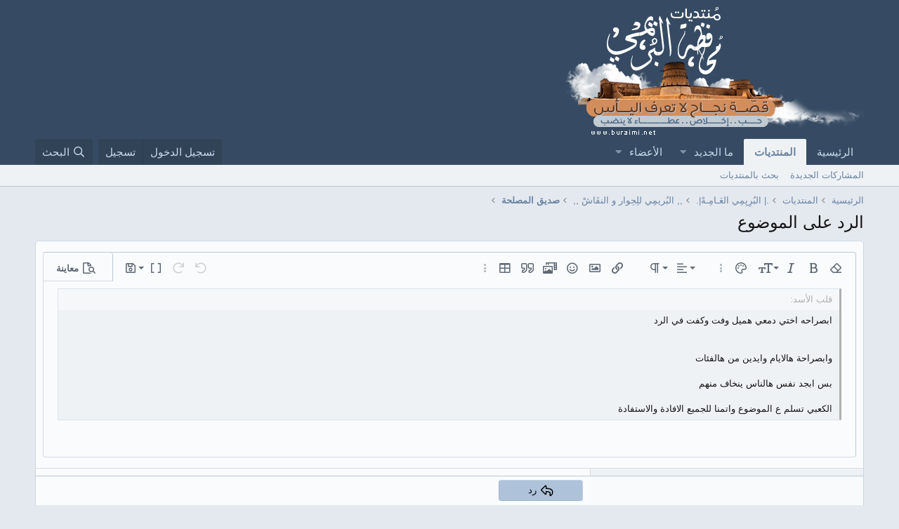

--- FILE ---
content_type: text/html; charset=utf-8
request_url: https://www.google.com/recaptcha/api2/anchor?ar=1&k=6Ld-KCcTAAAAAJTLqpKC3yba2tZZlytk0gtSxy0_&co=aHR0cHM6Ly93d3cuYnVyYWltaS5uZXQ6NDQz&hl=en&v=PoyoqOPhxBO7pBk68S4YbpHZ&theme=light&size=normal&anchor-ms=20000&execute-ms=30000&cb=j2rov6xgnuh6
body_size: 49317
content:
<!DOCTYPE HTML><html dir="ltr" lang="en"><head><meta http-equiv="Content-Type" content="text/html; charset=UTF-8">
<meta http-equiv="X-UA-Compatible" content="IE=edge">
<title>reCAPTCHA</title>
<style type="text/css">
/* cyrillic-ext */
@font-face {
  font-family: 'Roboto';
  font-style: normal;
  font-weight: 400;
  font-stretch: 100%;
  src: url(//fonts.gstatic.com/s/roboto/v48/KFO7CnqEu92Fr1ME7kSn66aGLdTylUAMa3GUBHMdazTgWw.woff2) format('woff2');
  unicode-range: U+0460-052F, U+1C80-1C8A, U+20B4, U+2DE0-2DFF, U+A640-A69F, U+FE2E-FE2F;
}
/* cyrillic */
@font-face {
  font-family: 'Roboto';
  font-style: normal;
  font-weight: 400;
  font-stretch: 100%;
  src: url(//fonts.gstatic.com/s/roboto/v48/KFO7CnqEu92Fr1ME7kSn66aGLdTylUAMa3iUBHMdazTgWw.woff2) format('woff2');
  unicode-range: U+0301, U+0400-045F, U+0490-0491, U+04B0-04B1, U+2116;
}
/* greek-ext */
@font-face {
  font-family: 'Roboto';
  font-style: normal;
  font-weight: 400;
  font-stretch: 100%;
  src: url(//fonts.gstatic.com/s/roboto/v48/KFO7CnqEu92Fr1ME7kSn66aGLdTylUAMa3CUBHMdazTgWw.woff2) format('woff2');
  unicode-range: U+1F00-1FFF;
}
/* greek */
@font-face {
  font-family: 'Roboto';
  font-style: normal;
  font-weight: 400;
  font-stretch: 100%;
  src: url(//fonts.gstatic.com/s/roboto/v48/KFO7CnqEu92Fr1ME7kSn66aGLdTylUAMa3-UBHMdazTgWw.woff2) format('woff2');
  unicode-range: U+0370-0377, U+037A-037F, U+0384-038A, U+038C, U+038E-03A1, U+03A3-03FF;
}
/* math */
@font-face {
  font-family: 'Roboto';
  font-style: normal;
  font-weight: 400;
  font-stretch: 100%;
  src: url(//fonts.gstatic.com/s/roboto/v48/KFO7CnqEu92Fr1ME7kSn66aGLdTylUAMawCUBHMdazTgWw.woff2) format('woff2');
  unicode-range: U+0302-0303, U+0305, U+0307-0308, U+0310, U+0312, U+0315, U+031A, U+0326-0327, U+032C, U+032F-0330, U+0332-0333, U+0338, U+033A, U+0346, U+034D, U+0391-03A1, U+03A3-03A9, U+03B1-03C9, U+03D1, U+03D5-03D6, U+03F0-03F1, U+03F4-03F5, U+2016-2017, U+2034-2038, U+203C, U+2040, U+2043, U+2047, U+2050, U+2057, U+205F, U+2070-2071, U+2074-208E, U+2090-209C, U+20D0-20DC, U+20E1, U+20E5-20EF, U+2100-2112, U+2114-2115, U+2117-2121, U+2123-214F, U+2190, U+2192, U+2194-21AE, U+21B0-21E5, U+21F1-21F2, U+21F4-2211, U+2213-2214, U+2216-22FF, U+2308-230B, U+2310, U+2319, U+231C-2321, U+2336-237A, U+237C, U+2395, U+239B-23B7, U+23D0, U+23DC-23E1, U+2474-2475, U+25AF, U+25B3, U+25B7, U+25BD, U+25C1, U+25CA, U+25CC, U+25FB, U+266D-266F, U+27C0-27FF, U+2900-2AFF, U+2B0E-2B11, U+2B30-2B4C, U+2BFE, U+3030, U+FF5B, U+FF5D, U+1D400-1D7FF, U+1EE00-1EEFF;
}
/* symbols */
@font-face {
  font-family: 'Roboto';
  font-style: normal;
  font-weight: 400;
  font-stretch: 100%;
  src: url(//fonts.gstatic.com/s/roboto/v48/KFO7CnqEu92Fr1ME7kSn66aGLdTylUAMaxKUBHMdazTgWw.woff2) format('woff2');
  unicode-range: U+0001-000C, U+000E-001F, U+007F-009F, U+20DD-20E0, U+20E2-20E4, U+2150-218F, U+2190, U+2192, U+2194-2199, U+21AF, U+21E6-21F0, U+21F3, U+2218-2219, U+2299, U+22C4-22C6, U+2300-243F, U+2440-244A, U+2460-24FF, U+25A0-27BF, U+2800-28FF, U+2921-2922, U+2981, U+29BF, U+29EB, U+2B00-2BFF, U+4DC0-4DFF, U+FFF9-FFFB, U+10140-1018E, U+10190-1019C, U+101A0, U+101D0-101FD, U+102E0-102FB, U+10E60-10E7E, U+1D2C0-1D2D3, U+1D2E0-1D37F, U+1F000-1F0FF, U+1F100-1F1AD, U+1F1E6-1F1FF, U+1F30D-1F30F, U+1F315, U+1F31C, U+1F31E, U+1F320-1F32C, U+1F336, U+1F378, U+1F37D, U+1F382, U+1F393-1F39F, U+1F3A7-1F3A8, U+1F3AC-1F3AF, U+1F3C2, U+1F3C4-1F3C6, U+1F3CA-1F3CE, U+1F3D4-1F3E0, U+1F3ED, U+1F3F1-1F3F3, U+1F3F5-1F3F7, U+1F408, U+1F415, U+1F41F, U+1F426, U+1F43F, U+1F441-1F442, U+1F444, U+1F446-1F449, U+1F44C-1F44E, U+1F453, U+1F46A, U+1F47D, U+1F4A3, U+1F4B0, U+1F4B3, U+1F4B9, U+1F4BB, U+1F4BF, U+1F4C8-1F4CB, U+1F4D6, U+1F4DA, U+1F4DF, U+1F4E3-1F4E6, U+1F4EA-1F4ED, U+1F4F7, U+1F4F9-1F4FB, U+1F4FD-1F4FE, U+1F503, U+1F507-1F50B, U+1F50D, U+1F512-1F513, U+1F53E-1F54A, U+1F54F-1F5FA, U+1F610, U+1F650-1F67F, U+1F687, U+1F68D, U+1F691, U+1F694, U+1F698, U+1F6AD, U+1F6B2, U+1F6B9-1F6BA, U+1F6BC, U+1F6C6-1F6CF, U+1F6D3-1F6D7, U+1F6E0-1F6EA, U+1F6F0-1F6F3, U+1F6F7-1F6FC, U+1F700-1F7FF, U+1F800-1F80B, U+1F810-1F847, U+1F850-1F859, U+1F860-1F887, U+1F890-1F8AD, U+1F8B0-1F8BB, U+1F8C0-1F8C1, U+1F900-1F90B, U+1F93B, U+1F946, U+1F984, U+1F996, U+1F9E9, U+1FA00-1FA6F, U+1FA70-1FA7C, U+1FA80-1FA89, U+1FA8F-1FAC6, U+1FACE-1FADC, U+1FADF-1FAE9, U+1FAF0-1FAF8, U+1FB00-1FBFF;
}
/* vietnamese */
@font-face {
  font-family: 'Roboto';
  font-style: normal;
  font-weight: 400;
  font-stretch: 100%;
  src: url(//fonts.gstatic.com/s/roboto/v48/KFO7CnqEu92Fr1ME7kSn66aGLdTylUAMa3OUBHMdazTgWw.woff2) format('woff2');
  unicode-range: U+0102-0103, U+0110-0111, U+0128-0129, U+0168-0169, U+01A0-01A1, U+01AF-01B0, U+0300-0301, U+0303-0304, U+0308-0309, U+0323, U+0329, U+1EA0-1EF9, U+20AB;
}
/* latin-ext */
@font-face {
  font-family: 'Roboto';
  font-style: normal;
  font-weight: 400;
  font-stretch: 100%;
  src: url(//fonts.gstatic.com/s/roboto/v48/KFO7CnqEu92Fr1ME7kSn66aGLdTylUAMa3KUBHMdazTgWw.woff2) format('woff2');
  unicode-range: U+0100-02BA, U+02BD-02C5, U+02C7-02CC, U+02CE-02D7, U+02DD-02FF, U+0304, U+0308, U+0329, U+1D00-1DBF, U+1E00-1E9F, U+1EF2-1EFF, U+2020, U+20A0-20AB, U+20AD-20C0, U+2113, U+2C60-2C7F, U+A720-A7FF;
}
/* latin */
@font-face {
  font-family: 'Roboto';
  font-style: normal;
  font-weight: 400;
  font-stretch: 100%;
  src: url(//fonts.gstatic.com/s/roboto/v48/KFO7CnqEu92Fr1ME7kSn66aGLdTylUAMa3yUBHMdazQ.woff2) format('woff2');
  unicode-range: U+0000-00FF, U+0131, U+0152-0153, U+02BB-02BC, U+02C6, U+02DA, U+02DC, U+0304, U+0308, U+0329, U+2000-206F, U+20AC, U+2122, U+2191, U+2193, U+2212, U+2215, U+FEFF, U+FFFD;
}
/* cyrillic-ext */
@font-face {
  font-family: 'Roboto';
  font-style: normal;
  font-weight: 500;
  font-stretch: 100%;
  src: url(//fonts.gstatic.com/s/roboto/v48/KFO7CnqEu92Fr1ME7kSn66aGLdTylUAMa3GUBHMdazTgWw.woff2) format('woff2');
  unicode-range: U+0460-052F, U+1C80-1C8A, U+20B4, U+2DE0-2DFF, U+A640-A69F, U+FE2E-FE2F;
}
/* cyrillic */
@font-face {
  font-family: 'Roboto';
  font-style: normal;
  font-weight: 500;
  font-stretch: 100%;
  src: url(//fonts.gstatic.com/s/roboto/v48/KFO7CnqEu92Fr1ME7kSn66aGLdTylUAMa3iUBHMdazTgWw.woff2) format('woff2');
  unicode-range: U+0301, U+0400-045F, U+0490-0491, U+04B0-04B1, U+2116;
}
/* greek-ext */
@font-face {
  font-family: 'Roboto';
  font-style: normal;
  font-weight: 500;
  font-stretch: 100%;
  src: url(//fonts.gstatic.com/s/roboto/v48/KFO7CnqEu92Fr1ME7kSn66aGLdTylUAMa3CUBHMdazTgWw.woff2) format('woff2');
  unicode-range: U+1F00-1FFF;
}
/* greek */
@font-face {
  font-family: 'Roboto';
  font-style: normal;
  font-weight: 500;
  font-stretch: 100%;
  src: url(//fonts.gstatic.com/s/roboto/v48/KFO7CnqEu92Fr1ME7kSn66aGLdTylUAMa3-UBHMdazTgWw.woff2) format('woff2');
  unicode-range: U+0370-0377, U+037A-037F, U+0384-038A, U+038C, U+038E-03A1, U+03A3-03FF;
}
/* math */
@font-face {
  font-family: 'Roboto';
  font-style: normal;
  font-weight: 500;
  font-stretch: 100%;
  src: url(//fonts.gstatic.com/s/roboto/v48/KFO7CnqEu92Fr1ME7kSn66aGLdTylUAMawCUBHMdazTgWw.woff2) format('woff2');
  unicode-range: U+0302-0303, U+0305, U+0307-0308, U+0310, U+0312, U+0315, U+031A, U+0326-0327, U+032C, U+032F-0330, U+0332-0333, U+0338, U+033A, U+0346, U+034D, U+0391-03A1, U+03A3-03A9, U+03B1-03C9, U+03D1, U+03D5-03D6, U+03F0-03F1, U+03F4-03F5, U+2016-2017, U+2034-2038, U+203C, U+2040, U+2043, U+2047, U+2050, U+2057, U+205F, U+2070-2071, U+2074-208E, U+2090-209C, U+20D0-20DC, U+20E1, U+20E5-20EF, U+2100-2112, U+2114-2115, U+2117-2121, U+2123-214F, U+2190, U+2192, U+2194-21AE, U+21B0-21E5, U+21F1-21F2, U+21F4-2211, U+2213-2214, U+2216-22FF, U+2308-230B, U+2310, U+2319, U+231C-2321, U+2336-237A, U+237C, U+2395, U+239B-23B7, U+23D0, U+23DC-23E1, U+2474-2475, U+25AF, U+25B3, U+25B7, U+25BD, U+25C1, U+25CA, U+25CC, U+25FB, U+266D-266F, U+27C0-27FF, U+2900-2AFF, U+2B0E-2B11, U+2B30-2B4C, U+2BFE, U+3030, U+FF5B, U+FF5D, U+1D400-1D7FF, U+1EE00-1EEFF;
}
/* symbols */
@font-face {
  font-family: 'Roboto';
  font-style: normal;
  font-weight: 500;
  font-stretch: 100%;
  src: url(//fonts.gstatic.com/s/roboto/v48/KFO7CnqEu92Fr1ME7kSn66aGLdTylUAMaxKUBHMdazTgWw.woff2) format('woff2');
  unicode-range: U+0001-000C, U+000E-001F, U+007F-009F, U+20DD-20E0, U+20E2-20E4, U+2150-218F, U+2190, U+2192, U+2194-2199, U+21AF, U+21E6-21F0, U+21F3, U+2218-2219, U+2299, U+22C4-22C6, U+2300-243F, U+2440-244A, U+2460-24FF, U+25A0-27BF, U+2800-28FF, U+2921-2922, U+2981, U+29BF, U+29EB, U+2B00-2BFF, U+4DC0-4DFF, U+FFF9-FFFB, U+10140-1018E, U+10190-1019C, U+101A0, U+101D0-101FD, U+102E0-102FB, U+10E60-10E7E, U+1D2C0-1D2D3, U+1D2E0-1D37F, U+1F000-1F0FF, U+1F100-1F1AD, U+1F1E6-1F1FF, U+1F30D-1F30F, U+1F315, U+1F31C, U+1F31E, U+1F320-1F32C, U+1F336, U+1F378, U+1F37D, U+1F382, U+1F393-1F39F, U+1F3A7-1F3A8, U+1F3AC-1F3AF, U+1F3C2, U+1F3C4-1F3C6, U+1F3CA-1F3CE, U+1F3D4-1F3E0, U+1F3ED, U+1F3F1-1F3F3, U+1F3F5-1F3F7, U+1F408, U+1F415, U+1F41F, U+1F426, U+1F43F, U+1F441-1F442, U+1F444, U+1F446-1F449, U+1F44C-1F44E, U+1F453, U+1F46A, U+1F47D, U+1F4A3, U+1F4B0, U+1F4B3, U+1F4B9, U+1F4BB, U+1F4BF, U+1F4C8-1F4CB, U+1F4D6, U+1F4DA, U+1F4DF, U+1F4E3-1F4E6, U+1F4EA-1F4ED, U+1F4F7, U+1F4F9-1F4FB, U+1F4FD-1F4FE, U+1F503, U+1F507-1F50B, U+1F50D, U+1F512-1F513, U+1F53E-1F54A, U+1F54F-1F5FA, U+1F610, U+1F650-1F67F, U+1F687, U+1F68D, U+1F691, U+1F694, U+1F698, U+1F6AD, U+1F6B2, U+1F6B9-1F6BA, U+1F6BC, U+1F6C6-1F6CF, U+1F6D3-1F6D7, U+1F6E0-1F6EA, U+1F6F0-1F6F3, U+1F6F7-1F6FC, U+1F700-1F7FF, U+1F800-1F80B, U+1F810-1F847, U+1F850-1F859, U+1F860-1F887, U+1F890-1F8AD, U+1F8B0-1F8BB, U+1F8C0-1F8C1, U+1F900-1F90B, U+1F93B, U+1F946, U+1F984, U+1F996, U+1F9E9, U+1FA00-1FA6F, U+1FA70-1FA7C, U+1FA80-1FA89, U+1FA8F-1FAC6, U+1FACE-1FADC, U+1FADF-1FAE9, U+1FAF0-1FAF8, U+1FB00-1FBFF;
}
/* vietnamese */
@font-face {
  font-family: 'Roboto';
  font-style: normal;
  font-weight: 500;
  font-stretch: 100%;
  src: url(//fonts.gstatic.com/s/roboto/v48/KFO7CnqEu92Fr1ME7kSn66aGLdTylUAMa3OUBHMdazTgWw.woff2) format('woff2');
  unicode-range: U+0102-0103, U+0110-0111, U+0128-0129, U+0168-0169, U+01A0-01A1, U+01AF-01B0, U+0300-0301, U+0303-0304, U+0308-0309, U+0323, U+0329, U+1EA0-1EF9, U+20AB;
}
/* latin-ext */
@font-face {
  font-family: 'Roboto';
  font-style: normal;
  font-weight: 500;
  font-stretch: 100%;
  src: url(//fonts.gstatic.com/s/roboto/v48/KFO7CnqEu92Fr1ME7kSn66aGLdTylUAMa3KUBHMdazTgWw.woff2) format('woff2');
  unicode-range: U+0100-02BA, U+02BD-02C5, U+02C7-02CC, U+02CE-02D7, U+02DD-02FF, U+0304, U+0308, U+0329, U+1D00-1DBF, U+1E00-1E9F, U+1EF2-1EFF, U+2020, U+20A0-20AB, U+20AD-20C0, U+2113, U+2C60-2C7F, U+A720-A7FF;
}
/* latin */
@font-face {
  font-family: 'Roboto';
  font-style: normal;
  font-weight: 500;
  font-stretch: 100%;
  src: url(//fonts.gstatic.com/s/roboto/v48/KFO7CnqEu92Fr1ME7kSn66aGLdTylUAMa3yUBHMdazQ.woff2) format('woff2');
  unicode-range: U+0000-00FF, U+0131, U+0152-0153, U+02BB-02BC, U+02C6, U+02DA, U+02DC, U+0304, U+0308, U+0329, U+2000-206F, U+20AC, U+2122, U+2191, U+2193, U+2212, U+2215, U+FEFF, U+FFFD;
}
/* cyrillic-ext */
@font-face {
  font-family: 'Roboto';
  font-style: normal;
  font-weight: 900;
  font-stretch: 100%;
  src: url(//fonts.gstatic.com/s/roboto/v48/KFO7CnqEu92Fr1ME7kSn66aGLdTylUAMa3GUBHMdazTgWw.woff2) format('woff2');
  unicode-range: U+0460-052F, U+1C80-1C8A, U+20B4, U+2DE0-2DFF, U+A640-A69F, U+FE2E-FE2F;
}
/* cyrillic */
@font-face {
  font-family: 'Roboto';
  font-style: normal;
  font-weight: 900;
  font-stretch: 100%;
  src: url(//fonts.gstatic.com/s/roboto/v48/KFO7CnqEu92Fr1ME7kSn66aGLdTylUAMa3iUBHMdazTgWw.woff2) format('woff2');
  unicode-range: U+0301, U+0400-045F, U+0490-0491, U+04B0-04B1, U+2116;
}
/* greek-ext */
@font-face {
  font-family: 'Roboto';
  font-style: normal;
  font-weight: 900;
  font-stretch: 100%;
  src: url(//fonts.gstatic.com/s/roboto/v48/KFO7CnqEu92Fr1ME7kSn66aGLdTylUAMa3CUBHMdazTgWw.woff2) format('woff2');
  unicode-range: U+1F00-1FFF;
}
/* greek */
@font-face {
  font-family: 'Roboto';
  font-style: normal;
  font-weight: 900;
  font-stretch: 100%;
  src: url(//fonts.gstatic.com/s/roboto/v48/KFO7CnqEu92Fr1ME7kSn66aGLdTylUAMa3-UBHMdazTgWw.woff2) format('woff2');
  unicode-range: U+0370-0377, U+037A-037F, U+0384-038A, U+038C, U+038E-03A1, U+03A3-03FF;
}
/* math */
@font-face {
  font-family: 'Roboto';
  font-style: normal;
  font-weight: 900;
  font-stretch: 100%;
  src: url(//fonts.gstatic.com/s/roboto/v48/KFO7CnqEu92Fr1ME7kSn66aGLdTylUAMawCUBHMdazTgWw.woff2) format('woff2');
  unicode-range: U+0302-0303, U+0305, U+0307-0308, U+0310, U+0312, U+0315, U+031A, U+0326-0327, U+032C, U+032F-0330, U+0332-0333, U+0338, U+033A, U+0346, U+034D, U+0391-03A1, U+03A3-03A9, U+03B1-03C9, U+03D1, U+03D5-03D6, U+03F0-03F1, U+03F4-03F5, U+2016-2017, U+2034-2038, U+203C, U+2040, U+2043, U+2047, U+2050, U+2057, U+205F, U+2070-2071, U+2074-208E, U+2090-209C, U+20D0-20DC, U+20E1, U+20E5-20EF, U+2100-2112, U+2114-2115, U+2117-2121, U+2123-214F, U+2190, U+2192, U+2194-21AE, U+21B0-21E5, U+21F1-21F2, U+21F4-2211, U+2213-2214, U+2216-22FF, U+2308-230B, U+2310, U+2319, U+231C-2321, U+2336-237A, U+237C, U+2395, U+239B-23B7, U+23D0, U+23DC-23E1, U+2474-2475, U+25AF, U+25B3, U+25B7, U+25BD, U+25C1, U+25CA, U+25CC, U+25FB, U+266D-266F, U+27C0-27FF, U+2900-2AFF, U+2B0E-2B11, U+2B30-2B4C, U+2BFE, U+3030, U+FF5B, U+FF5D, U+1D400-1D7FF, U+1EE00-1EEFF;
}
/* symbols */
@font-face {
  font-family: 'Roboto';
  font-style: normal;
  font-weight: 900;
  font-stretch: 100%;
  src: url(//fonts.gstatic.com/s/roboto/v48/KFO7CnqEu92Fr1ME7kSn66aGLdTylUAMaxKUBHMdazTgWw.woff2) format('woff2');
  unicode-range: U+0001-000C, U+000E-001F, U+007F-009F, U+20DD-20E0, U+20E2-20E4, U+2150-218F, U+2190, U+2192, U+2194-2199, U+21AF, U+21E6-21F0, U+21F3, U+2218-2219, U+2299, U+22C4-22C6, U+2300-243F, U+2440-244A, U+2460-24FF, U+25A0-27BF, U+2800-28FF, U+2921-2922, U+2981, U+29BF, U+29EB, U+2B00-2BFF, U+4DC0-4DFF, U+FFF9-FFFB, U+10140-1018E, U+10190-1019C, U+101A0, U+101D0-101FD, U+102E0-102FB, U+10E60-10E7E, U+1D2C0-1D2D3, U+1D2E0-1D37F, U+1F000-1F0FF, U+1F100-1F1AD, U+1F1E6-1F1FF, U+1F30D-1F30F, U+1F315, U+1F31C, U+1F31E, U+1F320-1F32C, U+1F336, U+1F378, U+1F37D, U+1F382, U+1F393-1F39F, U+1F3A7-1F3A8, U+1F3AC-1F3AF, U+1F3C2, U+1F3C4-1F3C6, U+1F3CA-1F3CE, U+1F3D4-1F3E0, U+1F3ED, U+1F3F1-1F3F3, U+1F3F5-1F3F7, U+1F408, U+1F415, U+1F41F, U+1F426, U+1F43F, U+1F441-1F442, U+1F444, U+1F446-1F449, U+1F44C-1F44E, U+1F453, U+1F46A, U+1F47D, U+1F4A3, U+1F4B0, U+1F4B3, U+1F4B9, U+1F4BB, U+1F4BF, U+1F4C8-1F4CB, U+1F4D6, U+1F4DA, U+1F4DF, U+1F4E3-1F4E6, U+1F4EA-1F4ED, U+1F4F7, U+1F4F9-1F4FB, U+1F4FD-1F4FE, U+1F503, U+1F507-1F50B, U+1F50D, U+1F512-1F513, U+1F53E-1F54A, U+1F54F-1F5FA, U+1F610, U+1F650-1F67F, U+1F687, U+1F68D, U+1F691, U+1F694, U+1F698, U+1F6AD, U+1F6B2, U+1F6B9-1F6BA, U+1F6BC, U+1F6C6-1F6CF, U+1F6D3-1F6D7, U+1F6E0-1F6EA, U+1F6F0-1F6F3, U+1F6F7-1F6FC, U+1F700-1F7FF, U+1F800-1F80B, U+1F810-1F847, U+1F850-1F859, U+1F860-1F887, U+1F890-1F8AD, U+1F8B0-1F8BB, U+1F8C0-1F8C1, U+1F900-1F90B, U+1F93B, U+1F946, U+1F984, U+1F996, U+1F9E9, U+1FA00-1FA6F, U+1FA70-1FA7C, U+1FA80-1FA89, U+1FA8F-1FAC6, U+1FACE-1FADC, U+1FADF-1FAE9, U+1FAF0-1FAF8, U+1FB00-1FBFF;
}
/* vietnamese */
@font-face {
  font-family: 'Roboto';
  font-style: normal;
  font-weight: 900;
  font-stretch: 100%;
  src: url(//fonts.gstatic.com/s/roboto/v48/KFO7CnqEu92Fr1ME7kSn66aGLdTylUAMa3OUBHMdazTgWw.woff2) format('woff2');
  unicode-range: U+0102-0103, U+0110-0111, U+0128-0129, U+0168-0169, U+01A0-01A1, U+01AF-01B0, U+0300-0301, U+0303-0304, U+0308-0309, U+0323, U+0329, U+1EA0-1EF9, U+20AB;
}
/* latin-ext */
@font-face {
  font-family: 'Roboto';
  font-style: normal;
  font-weight: 900;
  font-stretch: 100%;
  src: url(//fonts.gstatic.com/s/roboto/v48/KFO7CnqEu92Fr1ME7kSn66aGLdTylUAMa3KUBHMdazTgWw.woff2) format('woff2');
  unicode-range: U+0100-02BA, U+02BD-02C5, U+02C7-02CC, U+02CE-02D7, U+02DD-02FF, U+0304, U+0308, U+0329, U+1D00-1DBF, U+1E00-1E9F, U+1EF2-1EFF, U+2020, U+20A0-20AB, U+20AD-20C0, U+2113, U+2C60-2C7F, U+A720-A7FF;
}
/* latin */
@font-face {
  font-family: 'Roboto';
  font-style: normal;
  font-weight: 900;
  font-stretch: 100%;
  src: url(//fonts.gstatic.com/s/roboto/v48/KFO7CnqEu92Fr1ME7kSn66aGLdTylUAMa3yUBHMdazQ.woff2) format('woff2');
  unicode-range: U+0000-00FF, U+0131, U+0152-0153, U+02BB-02BC, U+02C6, U+02DA, U+02DC, U+0304, U+0308, U+0329, U+2000-206F, U+20AC, U+2122, U+2191, U+2193, U+2212, U+2215, U+FEFF, U+FFFD;
}

</style>
<link rel="stylesheet" type="text/css" href="https://www.gstatic.com/recaptcha/releases/PoyoqOPhxBO7pBk68S4YbpHZ/styles__ltr.css">
<script nonce="SSaLAk3pwAdiPe0SfoOcXQ" type="text/javascript">window['__recaptcha_api'] = 'https://www.google.com/recaptcha/api2/';</script>
<script type="text/javascript" src="https://www.gstatic.com/recaptcha/releases/PoyoqOPhxBO7pBk68S4YbpHZ/recaptcha__en.js" nonce="SSaLAk3pwAdiPe0SfoOcXQ">
      
    </script></head>
<body><div id="rc-anchor-alert" class="rc-anchor-alert"></div>
<input type="hidden" id="recaptcha-token" value="[base64]">
<script type="text/javascript" nonce="SSaLAk3pwAdiPe0SfoOcXQ">
      recaptcha.anchor.Main.init("[\x22ainput\x22,[\x22bgdata\x22,\x22\x22,\[base64]/[base64]/[base64]/[base64]/cjw8ejpyPj4+eil9Y2F0Y2gobCl7dGhyb3cgbDt9fSxIPWZ1bmN0aW9uKHcsdCx6KXtpZih3PT0xOTR8fHc9PTIwOCl0LnZbd10/dC52W3ddLmNvbmNhdCh6KTp0LnZbd109b2Yoeix0KTtlbHNle2lmKHQuYkImJnchPTMxNylyZXR1cm47dz09NjZ8fHc9PTEyMnx8dz09NDcwfHx3PT00NHx8dz09NDE2fHx3PT0zOTd8fHc9PTQyMXx8dz09Njh8fHc9PTcwfHx3PT0xODQ/[base64]/[base64]/[base64]/bmV3IGRbVl0oSlswXSk6cD09Mj9uZXcgZFtWXShKWzBdLEpbMV0pOnA9PTM/bmV3IGRbVl0oSlswXSxKWzFdLEpbMl0pOnA9PTQ/[base64]/[base64]/[base64]/[base64]\x22,\[base64]\\u003d\x22,\x22wpFxw6RSw5EKJ8KwFcOWTUXCtgBvOA3Cm8OowoXDqMO7wq10VMOkBUzCjnnDnEB3wpRIUcODajNiw4oswoPDusOGwrxKeWwsw4M4fn7DjcK+ZxsnaGRJUEZvSS55woR0wpbCojIjw5ACw4kKwrMOw7Qrw500wp00w4PDoAfCsQdGw4/DlF1FKB4EUko9woVtCUkTW2LCgsOJw6/Ds0zDkGzDvSDCl3cVM2F/WMOgwofDoDZSesOcw4dbwr7DrsO/[base64]/[base64]/CqSHDt8KdwpbDg0k+E8Klw5TDm8KkF34IHRfCosKDagrDlcOrYsOJwobCuRFHP8KlwrYWKsO4w5d9ZcKTB8KhXXN9wpTDtcOmwqXCtUMxwqpTwq/CjTXDvcK6e1Vjw49Pw61DKy/[base64]/DqMOwQGtfVcOiF8O2eHDDusK1FjJhw60VYcKpR8KRF2tJNsOhw6HDonYswp4Pwp/CpiLClwTCjRMmQHbCicOkwoXCp8KteEvCpsO/ZA03QyJ7w5rCtsKAa8KDHh7CksK3PidJZhQxw71If8KrwqbCs8O2wqlCb8OYEGAqwqfCg3R7KsKewqLCrHwKamlBw5vDiMO6GMK1w4rChSFTIMKyeH/DllDCn249wrInS8KpQ8OAw5HCiA/[base64]/OcKWSCwSw7/CtRltSiwTw6HDuMKdAxfDk8O7wpjDucOpw6E6B3hNwpzCksKMwo9THMKmw6TDt8KQAsKNw4nCksKmwobCs1NgGMKGwroAw5BaLMKVw5rCgMKuHHHCksOVCH7CosO2Om3CoMKEw7HDsX3DpgHDs8KVwqFCwrzCrcOaBjrDsw7CoiHDmsOZwpXCjg/DpDdVw7gUFMKjesO8wr3DqjPDgx/DpCDDpRB0AHoMwqsBwoLCmxxsfcOpLsOCw7pDYT0TwrMYfWfDhSzDi8Ouw6nDlMKfwoQ5wpN4w7p+fsKWwpYlw7PDl8KDwoddw77DocKYWsOKQMOtGsOhJzY6woISw7h7YsOpwoYuWiTDjMK9G8KPZw/CpcOpwpHDhjjCisK3w6Ujwo86woQLw5vCvC0eHcKpahlFDsK4w5lrEQdZwrDCthPDjRlAw73DvGfCo1zCnm9Qw7l/woDDmGlZDm/DnnHCscOsw65tw5tjBcK4w6zDo2XDmcO1wqlew4vDp8O4w63DmgLDg8Kqw5k0RcO1KAvChcOOw5tbbXtVw6wDUsO9wq7CrXjDt8O0w6HCi1LCmMKkaHTDiU/CvXvClypoGMK1X8KofsKmecK1w75CZsKYQWtgwqxvEcKrw7LDsT0DN3B5Wnkyw6bDr8Kbw4QcTsOvBikcWwxeV8KXG3l3BB1vKSRfwq4wa8OKw4UFwo/CjsO5wqFUZCZmGMKAw6pqwozDjcOEe8Ota8O1w5nCosKNAX0mwqHClcKnCcK4VcKIwp3ClsOgw4RHdFkVWMOJdhFbFFwAw4XCvsKZZ2NRZEUWCcKDwppmw7lCw7MUwp4Nw4bCm2o2A8Ojw7QjccObwq3DqicZw6HDj0/Cn8KCTUTCmsOXZx02w5Vaw7ZXw4tCdMKTccOVNHfCl8OLKcKyTio2eMOlwoQmw6pjHcOaNkJmwpPCuXwMLMKXFHnDv2DDg8Knw5jCvXdnYsKzIsKPDSHDvMOhAg3ChMODfErCgcK/Vk/[base64]/w7cBThnDl8OlPsKrw5ZIW8KnYyLDl1XCqMK9wofCjMK+wrdtKcKsUMKtwrfDtMKHw5BNw7nDvj7Ch8KJwo0PdAVjPTgJwqTCt8KlXcOHV8KJOW/CmwjCl8OVw6AXw4RbF8O6BT1Zw4vCssKuamhMUDPCq8ONB2LDgkBUU8ODJ8KGOys7woXDqcOrwrbDqnMgdsOww6nCqsOCw7wGw7RVwrx3wq/DgsKTUsOIH8KywqMawoZvGsK5GHkMw4nCtTNAw6XCqzIbwpzDi0nCrVgTw63CpsO0woJRHBTDtMOVw70lHMOxYMKOw7AhOsOaMmY/[base64]/w4LCjcOuwqHCmCg5IBl8GsKzez3ClcKdYXzDisOwwr/CocK6w4rCvcKGbMKvw4XCo8OUc8KMe8KCwqMMCn/CjUhjScO3w4zDpsKzacOEfMORw4Y+D1vDsw/CgThSMVBpcHouJwIGw7I8wqIgwq7CrMKbNsKbw5bCpV9vBFYVX8KdTT/CvsKdw4DDgsKmK0zCi8OycX/[base64]/CqG7CpcO/YmPDglVAw7HCqiAQw6vDsMKnw7XDiBfCgcKLw4EBw4LCmAvCq8KecF4rw4jClC3DnsKHYMK1S8OAGzDCs3VBd8K8dMOGGjLClMOAw6lOKXnDvVwDGsKAw7/Dv8OEOsOIBMOKC8Kcw5PCuVHDhhrDjMKUVcKsw5EkwpHCg01WTXbCvB3CmEEMXFF7w5/DtwfCj8K5H2LDgcO4ZsKhesO4d2rCtsK9wpzDncKxAxvCtHLCq3QTw7vCvMKBw7rCsMK8wq5cQgXCscKWwrBsK8Ouw4TDkCrDpMO+wpLDgnZcFMOewqElUsKWworCkGtEGXLDpm4cw7TDnMOTw7AYXi7Ctkt/w5PCvnIaFlvDuWJKTsOswrtGBMOZdjFCw5XCrsKgw5XDnsO3w7HDhl3DkMOBwprCuWDDs8Kmw4HCrsK1wrZYPH3DqMKNw6DDl8OpLBF+KVbDl8KTwotDWcOSU8OGw6xzZ8Krw7BiwrjCgcKkw7TDgcKfw4rCsCLDr37ConjDm8KlS8KXN8OETMOfwq/DucOYKHjCiENIwr0gw41Bw7XCmsKAwop5wqfCn1Q0dEoWwr4zw5TDsQXCu2N6wrvCox55DEDCgHkEw7fChxLDv8K2HF9/[base64]/woUEbTfDrMODwr8LU8KxwqHDuxYaRMO/JcOkwr/Cq8KMLCHCrMKyE8Klw7LDoAzCtTHDisO9MiszwqPDlMOxaCAVw55zwrAkHsOCw7ZAK8KnwrHDhhnCqww1PMKuw4HCrXxQw63DuHxAw7N7wrMpw5IvdUTCihzDgkLDscKYOMOVGcOnwpzCncKBwoJpwo/[base64]/CsMKhCMODwpQhGh0eK8OKw5JkIcOvwo3CoTfDtMKRWAzCinLDoMKwEMK/w7vDgMKjw4sYwpZbw6Mzw74MwpXDmGQWw7HDgcO4cGtKw44cwoJ7w4U4w40BNcKrwrnCv3lnMsKBLMO/w4jDkMORG1DCvF3CocOqGsKdWljCtMO9wrbDhMOZX17DhkIIwpRgw4jClHUJwpUUayrDjMOFJMO7wp/ClRAxwqEFBznCkCTClEkEeMOUNxvDtBPDmk3Dm8KHXMK9bWTDvcOTGw5YbMONW1DCqMKiTMOSMMK9w7RnNTDDisKHXcOuHcK7w7fDhMKUw4TCqU/ChQxGJcOTZT7Ds8Omw7ZXwpXClcKxw7rDpQIxwpsVwqTCkxnCmB9uRCIdJsKNw5/Dn8OhWsKWTsOrF8OjSnsFfUBoA8OuwqpoQxbDuMKgwrvCoE0lw7HDsERIKMKBHRzDkMKCw6nDjcOkEydDEcKSWXzCrgEfw4bCgMKqN8OUwo/Csj/Do0/DuTbDul3CvsOsw6bCpsKow7wbwrDDqUzDiMK6BQ9xw7Mzwr7DssOww7zCjMOdwpNEwp7Dj8K5eG7ClknCrX9ALcOYWsOdO2JJMxDCiGI5w79uwo3Dtkg/wogww5F/[base64]/[base64]/w4DDjVbCi8O4wp/Dl8KSEH5JI8Oew4nCi8O3F1DDnHjDpMKPQVzDqMKnD8Olw6TDtkfDr8OkwrHCmCxnw6Ijw7rCi8KiwpHCpW5ZXAfDk1LDm8KHecKSZQoeMVUQL8Kpw5Z4w6PCgmAPw4gKwolNMGpww7opOV/Ckn3DgidjwqhTw4fCp8KlYsKLAxwqwpXCvsORASx+wqNIw5BPYR7DrcObwoYPY8OHw5rCkhBOasOewqLDsxYPwowwVsOJdE7DkXTCgcOqwoVtw6HCgMO5wq7Cu8KBL0PDksKYwp4vGsO/wpbDl2IhwrI8FSR/wrcaw6fCn8OGLjxlw44xw5TCnsOGQMKwwo93w6sqXsKlwqQ8wrPDtDNkFyNtwqMZw5jDhcK5wrfCk2J2wrFVw4PDp1fDhcO6wpwfVMO5EDnDlGgEbTXDjsOqJsKhw6NKcEbCqwgwRsOlw6HDusKgw6rCm8Kfwq/[base64]/DmCfCuiPCk8KyMBTDvEXCmsO/eF/[base64]/Cg8OOwqRfKMKqYXgjw6dew6lIw5zCkz9YEcODwo/[base64]/CuE9KYlDDgsOFNjxTQ8KJVcKfDE19PcKFw710w6hTTX/CiHI1wq/DuzMOJjFBw4rDuMKOwrsxIQ/DisO7wrM/fgd1w6sJw61TCcKfTwrCvMOTw4HCu0M9CcOpwqw+w5FDesKLfsO9wrp+CG8YG8Ojwr7CnQLCuSEPwqZ/w4nCrsK8w7NjZErCok1Qw5MYwpnDjcK/[base64]/CnsKfw5TDj38rwr48IG7CrsOmwoMAwoBxwoNlwr/CjS3Cv8OSeD/DvigNGxXDqMO0w6/CncK5ZklPw6PDr8O3w6M6w4EFw4VCOT3DuBXDlcKXw7zDrsK6w7Axw5zDh0bCnCJuw5fCucKzeG9jw6Yew4TCj04lbMOcdcOvS8KJbMK1wqbDqFTDuMOuw7DDnXkcO8KLNMOkBUHDvytSWcK7eMK6wr3DjnIgegnDjcK/wovCmcKvw5A2f1vCmCXCugIHI3c4wqRaIMKuw4nDj8KSw5/ClMOQw4fDrMOkb8KRw7UfN8KjOTISRRrCp8KQw7d/woBdwr5yacOQwr3CiVNnwqEkfENWwrZtwrpCBcODRMOEw4LDj8Ohw7BPwp7CqsKjwrPDrMO/[base64]/DvcKjKmYrwrMUw5hxwpvCkzzDu8OBMlrDsgrCi3jDjXV/[base64]/DqsOuYsO2YMOcwpDDrhwgWMOqDMO7wqMxwoNlw4V5woA+FMOsITHCjAA8w5k4IiZlVR/Dl8OBwpwVNsOawr/DpMKPwpZxQ2ZQNMOGwrFfw4NGMCc1QUfCqsK/[base64]/w6Egw4nDkTp6B8Klw4Mwwos6w7LCinQqE3DCqcKvdTUSwo/[base64]/NMKDXMK5MSNNwqlCw40ew6EVw7N/w5YxwobDm8KgMcK1ccO2woxTRMKAf8KVwrJmwoPCv8O1w4fDiU7DgsK6byosb8K4wrPDocOeK8OwwqPCn1sMw44OwqliwpXDvE/DocKTb8OqeMKwdsOPL8KbFMOkw5/Ch2rDksK/w6nClmzCmGLCizDCqAvDlsOowqctEsKkEsK3OsKdw6Zqw7oHwr0Fw4Etw7YHwp9wJEdBAsKKwo85w6bCgTcqJBILw4/[base64]/A8OWwqwRPMO0wo88w6x2w4IdeEHDvMKpHsO8BQDCn8Kpw6TCoAwrwogecywKwpzChjjCh8Kpwooaw5ZGPEPCjcONfMOIDT4LKcOyw4vDjVHDnl/DrMKyXcKmwrpSw5zCnXsUw6Esw7fCo8K/ZWAYw78JG8O6PsOqMgRzw6zDssOSQC12wr3DuGUAw6doIMKWwrs6wo5uw6oKFsKnw6U7w4cGOSQiaMKYwrAQwpzCnVsmREzDoyB2wqbDo8Orw4dywqHCh15lc8OwTMK/ew8ywoIBw7PDlMKqB8OrwpZVw7AJfMO5w7cXWERIM8KsF8K4w5bDtcO3BMORbnHDsk8iAwktA1t/wqrDssOiVcKDZsO/w5zDqibCi37Cnhs7woFEw4DDnkwgFyhkdMOaWgBgw5LCr2zCv8Kyw4QKwp7CnMOJw5fClcK6w40Mwr/Cuk5+w4/CucKew43Cn8Kpw6zDnwZUwoZew6nCl8KWwrfDqBzCt8OWwqkZSQQXRV7DllcQWRvDk0TDklV2KMKUwo/DtDHCl3V7Y8KswppVU8KFNl/[base64]/Z8Obw6cQAMKAwpZkEcKGw715TCrDm8K1XMOdw61Lw5hnHsKlwq/Dj8KswofCnMOWcTdUSHdtwq06V3rDql1wwpvCllsqK0fDlcKGAQkoPnXDksOLw5UCw6LDh2PDsVHDlRTCksOcWGcGKHMYMjAmV8K+w6FjHBApCcO6M8O0X8OlwoxjbE4jSBBJwoDCncOsdV00NATDjsKYw4piw7XDhiZHw4kaXjgXX8O/wqAnEMKlAWRVwoTDuMKfwrA+wpEGw5EJLsOpw6DCtcOxE8OXPUxkwqPCp8Ozw7LCrl/Cl1nDg8KhQcOMamAPw4jDg8K9wrApUFlMwrbDqnHCgcO9c8KLwr5PSzDDrT3Cq0ASwptALCh4w6hxw4LDu8KXP3PCtR7CjcOGeRfCrgrDj8OGw65SwqHDs8K3K0fDjWEmLSjDicO2wr/Dh8O2wqxAWsOGTcKLwotmAmspf8ONw4ESwoNcTlkAIW1JTMO2w4g4Jw4NdFPCpsOjfMOTwovDiFvDr8KxWxrCqBjCkiJ3fcOHw5khw4zDu8KGwq5/w4xrw4oJSFYBJjgIOkjDrcK+ZMOMBTYkB8KnwpAvWMObwr9OUcOTDx5AwqRiK8O9w5TCrMOhbQBbwp9ew6jDhzfCjcK2w45GAiLDqMKxw5bDth1MKsK7wpbDvHXCl8Kow7ssw6lTGg/Du8Kiw5rDqSPCq8KlZcKGIg1Gw7XCsjMRPzwaw5MHwo3CicOMw5rDgcOgwpfCs2zCm8OvwqU4w70QwphnNsK7wrLCuh3Do1LCmztwXsKfGcKSeSsdw5pKK8OWwpk4wrpxfcKcwocyw6xdcsOMw4lXJsKjOsOew6M8wrIXdcO0wr9/cTJ7aHNyw6s7KT7CvVdXwoHDglrDnMKwVT/CisKiwqXDsMOrwpgVwq8yDjo5CA1LPMO6w48LXFoiwqBqVsKIwr/DoMOOSBnDusKKw7gacjDCkC8bwqpXwqMQPcK1wpLCgyM0QsOZwpQFwpzDl3nCu8OEF8O/P8O4GBXDnTrCvsOyw5DCtBQiUcOsw4TChcOWPG7DgsODwrUBwprDusO/EsOQw4zCisKpwqfChMOuw4fCqcOvb8OKw6/DjUVKBUXCk8KXw4vDpsOXJDQVPMK5ZGBOwr8Iw4rCh8OJwqHCj1XCvwgnwoZsMcK2YcOseMKrw5w0w7bDk0ocw55Yw4fCkMKww4gYw6EBworDksKjABABwqtLHMOpXsOXXMOjWQzDsTYFbMOTwqnCosOawq0FwqIIw6dnwqEkwpEAYkPDgDIEVy/CscO9w78pCMOFwpwkw5PCvxDDoidhw63ClcODw6QtwpIQfcO3wr8rUn5JSMO8UArDvkXCisKswoE9wppEwpLDjmXCnlFZDVYjVcOpw4nCvsKxw79tdhgCwooAez/[base64]/VcOnWsOcXMO7w4jCj8OGw7bDvElqS8K+H8KmWiMiwoDCo8O0BcKfaMKJT0Aww5fDpQUHJigxwpbCvzTDqcKxw6jDtX3CosOGfGbDvcKkGsKiw7LChlJDHMKTC8O/[base64]/CicKIw5htaUVmVwbCkWDCm17Ct8KFwrjCi8KRB8OEdMOzwrsiLcK1wr5rw6V6wq5AwpdCB8ORw4DDiB3DnsKfK0sHK8KXwq7DnSlewrNjFsKLIsOwIivCm0NkFmHCjDVvw44SW8KaLcKBwrvDr3/DgmXDmMKLKsKow7PCnVjDtXDCiEzDumhiesOBw7zCvDdYwrRFw6HDmmoaLSsEXhtcw5/DrSvDrcOheCjCucOoZhFdwoYDwqYtwqQhwpLCsUo1w6/CmRTCncO7eV7CjA1Owq/CpCl8ImDCv2Y1VMO8NWjDgXh2w7HDqMKEwrAlR2DCkWU1NcKOFcORwrrChRPCmG/CiMK6QsKQwpPDhsO1w7siAy/Du8O5X8Knw60CMsO5w75hwpbCncKHZ8KJw7Elw5kDTcOgdHbCncO4wq9dw7LCpcOpwqrDicObThLChMOZZUrCvHLCsm7CrMKEw6loQsORT2pvdQ9AE0Erw5HCkSAaw7HDnlvCtMOZw5pEwonCvVYADz/[base64]/ZjlHbsOlw5nDhsOLIMKBKcODWMKGw50JDnp+wpBWLU3ClwLCocKRw545woEawrsiBWrCucO+cSJmw4zDv8KDwoY0wqfDtcO2w41bXVg7wpw+w5jCqMKbVsOPwrU1QcKOw6JHCcKXw5pGGjDCnEnCiy/Cm8K0e8Otw6XDjRxkw5Qbw71swo0Gw51cw4V8w78Cw6/[base64]/[base64]/Cl8OSwrnChsKnSUDCvHsvwrfDlSLCt3XDnMKnB8OOw4YuAsKswotfccOYw4ZRQn9Kw7hNwrDCk8KAwrrDrMO8ZhA/D8OgwqPCpnzCrMOWWcOkw6rDo8OjwqzCsjbDtsOrwrFHIsO3K1ASJsOdL1zCikw2S8KjGMKswqpDGcO1wpjCrDd1J1Ujw6kqwrHDscOVwpXCocKafQJEZsKMw78pwqPDk115UsK9wpnCqcOXDy58OMODw5tSwrnClMOONnrCpB/CmcO6wr8pwq7CmsKbA8KMGQDCrcKaDl3DisOAwqnDpMOQwq0Awp/DgcK0TsKLF8Kxa3XCnsKNbMK5w4k+eBgbw5zDv8OYLEYwJMOewqQ8wqDCocOFCMOcw7A5w7QiZkdpw55Vw6JALjcEw7wqwpTCk8Kkwq7CjcOvJEjDqnHDjcOnw78FwpN7wqoSw7AZw4tfwp/DtsO7J8KiUMOqNEI0wpXChsK/w77Cv8O4wqJ3wp7Cm8OfYmZ0OMKeD8O9MXEEwqTDnsO/B8OTWBdNw6DClG/[base64]/InHDgsKLw6fCisKUZmfCvcKjL8K4wrQswpfCjMKTVhvDvHt9RMKewoDCvF/Cs0txUFbDr8O/RHnCm1rChcOuCjJiO2PDtS/[base64]/Ds1Vuw6FOw7zCqirCq1/[base64]/CjcOSUsKQaElMaxbCrcO5DWrCi2HCp33DvkAzwpjCv8KyWMKtw7zChcOkw5/Dk1Bkw7PCpCjDsgzCsgA5w7A9w7fCpsO3w6nDtsOJQMKGw7nCjMOFw6TCvFQncErCrsOFcMKWwplSdyVCw419VELDrMOEwqvDg8O8DwfChgbDkjPCvcOIwodbaz/Dj8KWw7ldw4LCkEgMLcKLw5c4FwDDsnpIwpzCh8OlHsORUsKfw79CS8Kxw4bCtMOjw6RjNsKZw4TDtC5daMOawpTClVbCgcKuV3pOfsOZL8K/w5BzXsKJwoAdaXojwqgmwociw6HCmAfDs8OHMXk/[base64]/bcOkw4rDuMOkw6APwpzCvg9gw6M2w53DjMKDZ8KOMEY8woTCvUMpU3RvSCc/w4N9SsOow67DmT/DqQ3CukR6NMOGIcKUw6zDksK0ehfDscKUQFnDnMOUMsOlJQwVGcO6wqDDosKxwrrCizrDn8OdHcKFw4bCr8KrYsKmMMKAw5B9PkYZw4jCnn/CpcO4Q03DtnHCtHgQw4PDqy5/O8KFwpLCnUrCrQ1Fw5oQwrfDlVDCuR7DjX3DrcKNA8O8w45LeMOdaAvDocKYw6rCryoEYMKVw5rDq1nCuEhtFcKybXLDjcK3cx/CrC3Do8OkEcOjwqFgHCfCs2TCpzAbw6/[base64]/DpCvDvD8AR1NAVcOvwqHCrVFYwrs9LmJ3wrpfOBzDvxPCksOmUnNiecOQBcOJwqgswojClsKkXTE+wpnChH5bwqs4C8O7XBM4WSglbsKvw5/DucOywoXClcK6w45Ywpl+bxjDv8ODbEXCiRUfwrF6VsK6wrbClsK2w7jDpcOaw7UBwrUpw7bDgMK8CcKswofDm1V4aDDCgcKEw6Avw5kkwrZawrfCnhM5bD5FLmxIGcO8PsOge8O7woXCl8KvU8OYw7BowpFlwrcUPgXCqDAvTA/[base64]/DpGzDh8Ocw5PDlHxFw7s9w4jDqcK0J0IrBsKGAsK7cMO7woFrwqgccybDhXF6UcK0wqQ+wp/DtXTCtA/DtCnChcOWwo3ClsKgZgwSesOMw6/DncOEw5HCoMOPIWLCkwvDvsO/fsKYwoF+wrvChMKbwoBYw41ieTBVw5bCk8OWBsODw6lHw4jDtUTCkCvCgcOnw7DDgcONQMKbwrASwpLCr8KvwpJLw4fCugnDrAvDtDIXwrbCpVfCkDwoeMKUQ8Onw7BRw5PDlMOMYcK/BHlXbsKlw4LDucOgwpTDlcKuw5TCmcOKHMKcbRnChUvDh8ORwpzCusOnw7LCssKJEcOUw7UrdkluNlPDhsKgb8KQwo9yw70hw6rDnMKTw7IXwqfDgsOFUcOmw5orw4gaDcKufSjDuHnCk3kUw7HCjsK3TxXDlH5KKFbCvcOJZ8KRwqQHw6XDnMO/eXZcMMKaGldQFcOATWHDlBpBw7nDtGdMwpbCuT/CkRwTwrYjwq/DtcK8wqPCpw1kX8KKXcKLRwh3ex/Doj7CisKNwpvDmhVJw6TDl8O2LcKRMsKYZcKNw6rDnFrDnMKZwpxRw5w0wpzCrCDDvSU+RcKzw4nDu8KWw5ZIWsO0w7vCrsOyPEjDtz3DngrDp303LmHCmMONwqN/AkbCnAlLGQMXwqNiw6bDtTt0cMOBw5t6Z8KkXhMFw4YPVMK/w6IGwrV2PllBQsKvwrpCf1jDhcK9E8OIw6AjAcK+wpYPdlnDll7Cn0XDgQTDm1ptw60wcsKNwpg+w6Aaa13CosOOCMKWw5PDoFfDiSBMw5rDglXDk2HCj8O6w67CpBQRek3DqMOBwp9WwohgIsKeK0bCksK8wq/DiDsuBXvDucOXw7NuKF/DssO9woV3wqvDv8OUc1JDacKFwohJwpLDhcOfDMKqw6PDocK1w454AVpSwr7DjArCgMOEw7HCksKtbcKNwqPCmhQpw5XCrSRDwp/CqVFywrQDwpPChXkywrFkwp/CtMOwJiTDk0zDnjfCjjBHw6fDskjCvTjDs1rCkcKLw6fCmwMbUcONwrvDlClrw7XCmz3CnH7DvsKUPcOYeH3Cv8Olw5PDgljCrgMNwpZ9wpLDjsKbVcKZRMOkKMKdwrZxwqw3w5g+w7U4w6zDrgjDkcOjwpHCtcO/w6TDs8Ktw4pcfXbDln1+wq0zK8Okw69lW8OWPw1swrtIwoUww7fCnl7DklfCmXzDnENHRSYtaMK/cTTDhcO+woFyKMO3O8OMw4LCmXvCtcOaWsOLw5JJw4c7Jw8Mw6UQwqk/HcO5YcOQemFJwqfDosO0wqDCmsKUD8Obw53DvsO/WsK7IEvDug/DnhXCp2bDnsO/wrvDsMO5w6LCvwUdFwAqQsK8w4DDrilNwpceRxTCpxnDqcOdw7DCqwzDrwfCscK2w7zCgcKyw43DkjUXbcONYMKNMDnDvQTDpG/DqMOHWTXCsAkXwqNJw4XCn8KwEUtZwqUnw4vCoWDDnwnDhx7Dv8OucA7CsTBuNFoww5Nkw4XCm8OZVThjw603QVciZnMROgTDosKAwrXDvA3DjE9RbglPwofCsE7DmybDn8K/JVPCr8O0exHDvcK/DDhYPDp9WW0mfhXCond1w6wdwpUtOMOac8Knw5DDr0tEHsOgZEDDqMKXwoLClsOqwqnDpsO2w4rCqjbDssKjL8KxwoNiw77CrG/Dvl7Do28gw5hyTMO+MlXDg8Kww4MRccK8BGDCmw5cw5fDkMOYCcKBwq5gDsOkw6J1RsOsw5dgFcK3NcOIYAZRw5HDqQLCtsKTc8Opw6/Dv8Ofwqg6wp7DqVbCisKzw6/CiEvCosKwwqJnw5zDgw5yw4pFLXzDlsKZwqXCnQ0TXsOqXMKwHRZnOkXDj8KCw5HCnsK9wqpYwoPDmsKNfWI3wqPChH7CqcKowo8LCMKLwojDqcOaCwPDqsKEVy7Cmjggwq/DqQMfwpFewqw9w5oDw4vDgsKUHsKzw7RiNBA/VsOvw4JCwq0XeidjDQ/DjnDCu25rwp7DoD1tN0w+w5Vxw6/Ds8O/d8Kmw73CucKpL8KgK8OowrsHw7XCpGNwwp8bwp5pD8OXw6zCp8O9RHnDv8KXw5luMsOjwpjCpcKRE8O/wqlmayvDvEc8w5/CojvDk8KjJ8OENy1Iw6HCnTsuwq1iasKpMUvDr8O9w74hwq/CvsKZV8Ofw5QULcOACsOyw7dMw7Zfw6TCnMOYwqk9w4/[base64]/Cun/CtjkJw4UnEjxJdD0Mw6FrbltYw6XDnClaGsKFWsKhMClpHiTCusK6w7tFwrrDlUAGw7rDtg1SE8KzZsK/aUrClEbCosKsJcOZw6rCv8O2OsO7TMKxFkYpw5dxw6XCgShQKsOnwrJuw5/ClsKWTz/Dh8Ovwrd6GCTCmiJcwoTDrw7DiMOQG8ORT8OtSsKTLB/Dl0shNMK3M8OIwoLDg0lVNcOCwqJwIQLCvMOdwo/DocOyUmFxwpnCpn/[base64]/DhEoxblbDocOWdRjCgMOew5YTw4tnVcOXRQVpTsOJG1lTw4lWwqI2w6zDrcOAwp8hFXlZwrNcasORw5vCukN4SDhtw6QzL03Cq8OQwqd1wqQPwqPDlsKcw4ABwrZtwprDjMKAw5/CuGnDl8K5UAV1G0FJwodZw75KUsOMw4DDgGdfMx7DlcOWwppTw7ZzMMKYwr8wZjTCsiJLwqUPwpTDmAHDpyMpw6/DilvCpDHChcOww6oqNyQOw5lwNsKGXcKYw6jCrG7ClxLDlx/[base64]/DtVVpE8Kzw7Jgw5/[base64]/[base64]/DrHQDwpDCr8KxesOQwoDDkGMoKifCvsKqwqDCk8K3O3lbYApqW8KpwrPDs8K9w7zCnlzDryrDn8OHw7HDu1c3ZMKzesOzdVBJd8OGwqcnwoQOTWvDmsO4YxRvAMKEwpPCjh48w5doAX8/XlXCsWDClsKEw4nDq8OJKAfDisO2w4PDhcKrAXNKMmfCrsOIbXzCowUKw6Vgw6JAMnDDu8ODw4tPGWpXBcKkw5saHcKxw5tuFmh5XSPDlUEhQMOlwrZ4wq3CoX/ChcOswpFhE8KsSlBMB2wJwrTDpMO0eMK+w4jDgThdEW/[base64]/CtD1UcmxNF8OiExZmfsKBHRHDrB5FXFAgwqXCuMOiwq/CjsK4NcOKWsKDJnVsw5dQwojCq2olb8KgW0DDvljCgsKwN0/CpMKWHsKPfwFiIcOsLcOzHUnDmwlJwqA2wpZ8XcK/w7nCh8KDw5/[base64]/w4rCl8Opw7xgwoLDmcOiwp/[base64]/bsKZL3g+Zl5pJnzCj8KPw6Y9wqVkYARlw73CscKiw4jDrcOvw6vCjTZ/[base64]/CicKsBDzDrsOlw6E6AsOTNMO4fkLCpT8Swq7CnwPDssKdw5LCk8O7Om1wwodZw59oG8KyN8OtwrvCj2Vaw5/DsjFIwoPDkkTCvAYCwpAbOsOnSsKswqQ9LxnDjxUYLcKdMmrChMKgw6lDwpdKw48gwp/CkMKqw4PCgEPDrXFdGsO/TWMTVEPDuWx7w7HChyzCk8OCQik3w60XHW1mw4TCpMOMKGDCg2sMCsONAMKHUcOySsOww4xFwpHCoQ8rElHDhVLDrHHCtF9oZsO/w5liH8KIDmsKwp/DlMKkOVxrYsOYIsKwwo/CpjrCjD8uL3ZMwpzCnmvDk0fDq0tdGDZfw63Cv2/Dr8Onw5MrwoonXnpvw4Y9EVBhM8OLw7Fnw4sCw41EwoXDp8KlwozDqgDDuCzDvMKQc3d/X2XCocOTwq/CkRTDvSlZJCnDn8KoScOZw4RZasKcw57Dv8KiP8KdRMO7wqwAw48dw4hSwo/CgkjCil8TcMKSwplaw6EObnoZwoBmwoXDmsKlw4vDu2J/RMKgwoPCuX4TwpXDv8KrWsORTn3DvS/[base64]/wqLClVbDq2Bhw5nDhgfCksKAw57DhBZvY0JNMsO2wrkKD8Kkw7zDssKowrvDvQE+w7R1aUBSRsOOwpHCn3csYcKUwqfCjVJEPWDCqRw/aMOcK8KLZx/DrMOgTMKiwrBGwoPDtR3DpxAcFBtZb1PDr8O3V2HDpMK9JMKzcXxJE8Khw7FzZsK7w69aw5vCpgbCocKxQ2bCgDDDmnTDmsKQw7RbfcOYworDkcOGK8O1w4fDjcOdwqpewr/DusOrJzENw4rDkU05ZhXDm8OkOsOhIQwLQsKqScK9Ukc/[base64]/CqcOnw7gZw7sEAB3CpVsiXMKNw4/Ci2zDnsOkaMOnLcKhw7FhwqfDsTjDikp2YsKmTMOvWRQtFMK5IsOawpQ4acOKByTCkcKVw4HDucOJS3zDoUtTbsKPMV/DtcONw48iw4tgJG8xRMK5AMKMw6fCpcKTw7LCksO8w7PCoHvDq8KPw7lfG2LCpE7CscKJbcOIw6zDkGNGw7LDjTEKwqjDo1XDrQg7csOjwo8Zw7lZw4LDpsO+w5fCuWhdfz/[base64]/DgyvCjsO6w5vDuC3DgcOeaB3DqAlswpg5OcOuN1zDq0TCtSxsPMOuFnzCjDduw4PChxtNw6zCrgzDvl5Iwql3SzB2wrcLwqBqZi3Dg39iYMOkw5AMw63DqsKuA8O0ZMKMw4rCisOFXWo3w5/Dg8Ksw4Vmw4vCqnXCnsO2w5IawqNIw4nCssOew7A8VxTCqD4jwqgbw7XCq8OdwrwJM3hKwotfw5fDqRfCkcObw7I7wqRUwrMuUMO6w7HCmkVqwqIdNHwTw4XDoVHCqxJHw6QOw4/[base64]/[base64]/[base64]/Cq8KCw6PDmMOkG8KKDEfDhcKidnRGK8OwIWbDl8KUP8OTEhRgVsOLBnVWwpvDnz8qdsKkw7www57CuMKPwoDCn8Kuw5/[base64]/[base64]/CuV3DqyoxaBkuI8KtwqtqwpzDpMK3wpXDg3zCjTInwpkxaMK6wofDocKow6XCrgA/wqpZLcKgwq7CmMO7fWE/woE0B8OteMKIw7UlZxzDhms7w47CusKKV2QJVUvCncKXCMOQwqrDhsKBPMKSw58ybcK1Jx3DnWHDn8KaY8O5w5vCscKmwpNnQjs+wrhRam/DscO0w799GirDrBHDqMKjwpx8YTQAw47CtC8jwp0YCirDusOnw67Csktnw45Nwp/CjjfDkkdOw7jDhhXDocKnwqECYsKPw77CmXjCtDzDkcK4wp93SmMcwo4hwpc4KMOHWMO7w6fDtgjCiXXDgMKCSz53LMKEwoLCn8OVwr/DiMK+Igo6SF7DhTPCscKLQ3RQI8KsesOdw5fDhcOPFcOEw5gIbsK+wohpM8Oxw4DDpwdcw5HDkMKQa8Oyw7p2wqxCw5bCh8OpdsKXw4huw53DsMOaL37DlVlQw5XCisODagbCnTTCjMKFXsOIDAjDncOMR8OuABAywqA/K8KLXlUdwrsoWzk+woA6woJuJMKII8Orw5tDZH7DiUXCszNEwqDCrcKIw51RWcKsw4vDqxzDnQDCrF5RNcKFw6LCojLCmcOyFcKMYMK0w5ssw7tWATwCORfDgcKgMBPDoMKvw5bCiMK1Z0AxGMOgw5sjwonDpR1hdVpUwpwxwpAiAWYPbsOhw7w2e37CjhvCuSw/wp7DsMO3w6ELw67DiwFTw5jCiMK8f8O8Mmc7FnQPw6vDuTvDmGt7fRfDs8O4RcK/wqUOw4lWYMKJw7zClV3Dj05zwpMkWMOzAcOuw6DCjw9MwrdmJDrCgMO3wqnDgGXDi8K0wqBfw6JPJm/DlDApLH3DjS7DvsKUWMOaF8Kgw4HCvMOswpIrKcOowr1DP2fDpcKhIB7CrCBlEEDDiMKCw7/DqsOUwqJjwp/CqMKMw5xfw7wOw6Efw5HDqBtLw6ERwqgOw60EUMK9b8K/ScKPw5AxP8KFwrs/c8Kuw78Iwq9wwoUQwqXCnsKfEMOYw7HDlB8Cwpgvw5cgRAolw6XDn8Kuwp3DhxjCg8OsCMKYw5gec8ORwqB/A2zCksOPwr/CpRjCgsKsG8Kqw6vDjF/[base64]/w6HDvUXDrsKpScKCw5zCqMKVL1gbwrDCrGbDvjrDgGxFc8OBaGtfEMKYw7/Co8KfSUjDuwLDuQzCicKyw6UwwrUyeMOiw4LDscORw7oEwrpvO8OnA2pAwrMIWkfDu8OWfsO5w7fCpmZMPizDkBfDjsOIw5nCosOrwoDDsG0Ow7TDigDCq8Oow7QqworChC1sSsKsPMK3w4fCosOdCS/[base64]/Dh1gHw4/DpFgGw7DDjwNswpgUw4jDqQbDuEh2EsOQwpZ1L8KnPsKiQ8KNwqY1woLCqzTCisOvKWcgOzrDiUjCiyF1wqRkesOUG3gnasO8wq/CnG9ewro3wpjCngJsw73Ds2sTex7CncOcwrs0R8Orw7nChsOOw6ptAH3Dk0wPNmMFBsOcLltYX2rCjcOBSSVAYU5sw6bCgsOpwovChMOKfDk0L8KTw5YOwpkZw6HDt8K/JRrDmRF1ecOLUmPDkMOZLzDDmMO/GMOiw4t2wpTDuTnDvFnDhAXChE7DgEHDoMKTbToIw5Ypw7YeJ8OCY8KtOiYIHxHChwzDrhfDlSjDj2jDksKZwp16wpHCm8KeDH/DtzLCncK+IinClF7Dr8K8w7cbNcKuEFUKw6TCjnjDjxnDosK0QsOJwqrDvGMuQX/DhnPDhXnCln0lUgvCtsO4wqsAw4zDpcKVfSDCvz1tbmTDjsONwr3DoFTDoMO1Jw7CncOiDyN/w49swonDtMKsNR/CicOXOExcYcO5YijDliDCtcOPPzLDqxEsCMOMw77ChsOiXMO0w63CjFdDw6xmwpp5MwLDlcOsNcKLw6x2YRk/bAxBJcKfJHhYTA3DlBVuOD9RwovCgy/Co8K4w7TDvMORwpQtOjPCrsKyw4QWABvDucOBej0owo4aVEhHZcO3w4nDncKxw7N2wqcFWSrDhHZuGsOfw5VrZMKsw6ERwq9/aMKDwpcsNStjw7t8SsKLw5Jowr/DusKaZnbCrsKAWAcow6kxw4lKBDbCosOobXjDkSpLDWkrJQc0w5UxYRzDvE7DrMKvNHVMUcKeYcKEwpFqByrDjlzDt1kpw49ybHzCm8OEwoPDrzzDjsOxdMOuw7B+TjpJaxjDmjsBwqbDr8OIIxfCpMKiPih0IcKaw5XDrMKiw73CoB/CqMKRE1XClcKqw78WwqTCoBjCkMOdc8O0w4YhBzUYwo7CqDdLahfDjSciCDAqw78Lw4HDnMOEwq8oIiAxFRUkw5TDpWrCrWgeasKREgTDhMOocizDiAbCqsKyQRx1WcKIw5/DpGIcw7PClMO9d8OPw5/Cm8K6w6ACw57DjsK0XhTCnEpBwr/DuMKYw71YX1vDrMKAesKcw5AcE8OLw5XCssOEw53CssOEGcOEwoHDn8KBaiAkSQ1NIWwMwqtlSAE0A34vBcOkPcOfXU3DiMOALxs+w6fCginCgMKuBsODIMK8w7/CqGswEnRKw44WB8KBw5EZWcOcw4LCjnjCsC1EwqjDlGUDw5BpK2R0w4bCgsOtOlzDs8KJMcOpbMKtUcO6w7rDi1TDq8K4I8OOMkXDjQzCvMOlwqTCi1NrEMO0wr9uf15WegnCkjM9U8KVwr5Ew5sjW0jCgEzCtW5/wr0Vw5TDhcOnwpvDoMOsAg1aw5A7fMKDIHQ9BSHComBcci58wpwVSRhIHGh1eURiByhTw5tGDFbCg8OsCcK2wpPCqx/DpcO1HcO/TEh4wo/DvMKgTAdTwp8xZ8OGwrXCjxTCiMK3dBLCq8Kqw77DqMKgw4w/[base64]/Co1EFFcO2w4MCYHrDlsO1TMKrDsKhEsK+UsOTw57DgUjCgU3DpXNKFMKxesOpNsO/w61aDhwlwrBsOjdMZcKifRI5c8K4dkxYwq3Cuh0CPBBPN8O0wpgfSVnCgcOrE8Ocwr3DshQAVMOvw48eLMKiZRBcwpwRXwrDkMKLccOKwr/CkQnDgkt6w5Qtf8KzwqvCpG1EAcO6woltEcO8wpNew6HCvcKAEgLDkcKgR2HDsywNw50oQMKGVcO8G8K1wqkCw5HCsgRkw4suw5wLw5YxwqFLWcK/CGZVwqBHwodVDxvCi8OSw7jCpy9ew6NWWMOQw4rDq8KPcDMiw5jCphnChQTDo8O1OkQTwrLCnVcew6PDtVtbXlXDtMOawoU1wrTCg8OPwpI4wo8ZXcO2w5vClBPCncO/wqTDv8OSwrtDw75WCyDDlwRkwo1rw4hdAQrCsy4xO8OZYTgMaQTDtcKLwr3Cul3CksO3w7tBBsKMEcK/wpQxw5LDhsOUaMKRwrgiwokAwot0UCrCvX16wptTw6ETw6jCrMOtCsOswoDDjhEYw7YfZMOEGl7Cvh1Ow5YeJkJaw5vCgXVpc8KRQ8OEe8KML8KFbU7CtAHDp8OOAcKCOwrCqHrDgcOj\x22],null,[\x22conf\x22,null,\x226Ld-KCcTAAAAAJTLqpKC3yba2tZZlytk0gtSxy0_\x22,0,null,null,null,0,[21,125,63,73,95,87,41,43,42,83,102,105,109,121],[1017145,623],0,null,null,null,null,0,null,0,1,700,1,null,0,\[base64]/76lBhnEnQkZnOKMAhk\\u003d\x22,0,0,null,null,1,null,0,1,null,null,null,0],\x22https://www.buraimi.net:443\x22,null,[1,1,1],null,null,null,0,3600,[\x22https://www.google.com/intl/en/policies/privacy/\x22,\x22https://www.google.com/intl/en/policies/terms/\x22],\x22kC5bH+3B1+fY7HVAmzZHNHiVwz/MtvmARa7IYGqPGhw\\u003d\x22,0,0,null,1,1768693478066,0,0,[118,255,225,55,49],null,[58,147,146,40],\x22RC-65FoOyPc1yvK2Q\x22,null,null,null,null,null,\x220dAFcWeA7BDmifkX2WMlmGBGGlPmMk0OFieUnl8xI797PTBNU-g5NlmF1cTLGxDDOXKVrVHL8SYHtRZ1FY6_iRUfken7J6n9N-iA\x22,1768776278002]");
    </script></body></html>